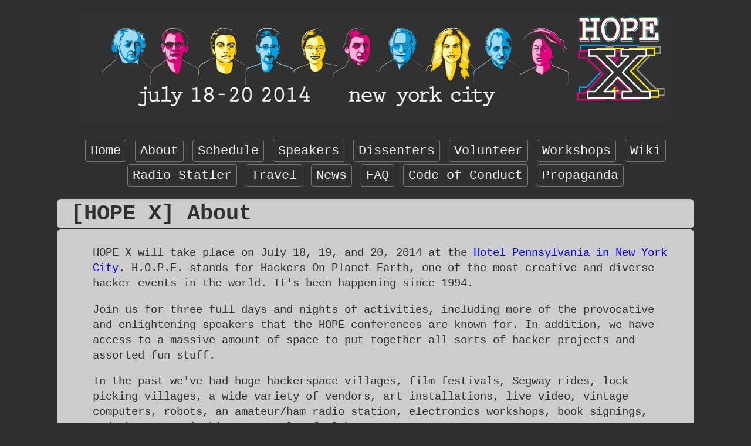

--- FILE ---
content_type: text/html
request_url: http://x.hope.net/about.html
body_size: 2266
content:
<!DOCTYPE html>
<html>
  
<!-- Mirrored from x.hope.net/about.html by HTTrack Website Copier/3.x [XR&CO'2013], Sun, 23 Nov 2014 23:02:46 GMT -->
<head>
    <meta charset="utf-8">
    <meta name="msapplication-TileImage" content="img/hopex_icon_144x144.png">
    <meta name="msapplication-TileColor" content="#303030">
    <link rel="icon" sizes="192x192" href="img/hopex_icon_192x192.png">
    <link rel="icon" sizes="128x128" href="img/hopex_icon_128x128.png">
    <link rel="icon" sizes="32x32" href="img/hopex_icon_32x32.png">
    <link rel="apple-touch-icon" sizes="152x152" href="img/hopex_icon_152x152.png">
    <link rel="apple-touch-icon" sizes="76x76" href="img/hopex_icon_76x76.png">
    <link rel="apple-touch-icon" sizes="60x60" href="img/hopex_icon_60x60.png">
    <title>[HOPE X] About</title>
    <script src="js/jquery.js"></script>
    <script>
      $(document).ready( function() {
        $(".sitemenu li").on( "click", function () {
          document.location = $(this).find('a').attr('href');
        });
        console.log("Is this thing on?");
      });
      
    </script>
    <link type="text/css" rel="stylesheet" href="css/site.css">
  </head>
  <body>
    <div id="topbar"><a name="top" href="index-2.html"><img src="img/hopex_web_topbar_a.png"></a>
      <script>
        var topbarimages = "hopex_web_topbar_a.png,hopex_web_topbar_b.png,hopex_web_topbar_c.png".split(',');
        var tbcurrent = 0 ;
        var changeTop = function () {
          tbcurrent++;
          if( tbcurrent >= topbarimages.length) {
            tbcurrent=0;
          }
          $('#topbar img').attr('src', "img/" + topbarimages[tbcurrent] );
        };
        $(document).ready( function() {
          setInterval( changeTop, 5000 );
        });
        
      </script>
    </div>
    <div id="menutop">
      <nav>
        <ul class="sitemenu">
          <li><a href="index-2.html">Home</a></li>
          <li><a href="about.html">About</a></li>
          <li><a href="schedule.html">Schedule</a></li>
          <li><a href="speakers.html">Speakers</a></li>
          <li><a href="dissenters.html">Dissenters</a></li>
          <li><a href="volunteer.html">Volunteer</a></li>
          <li><a href="projects.html">Workshops</a></li>
          <li><a href="http://wiki.hope.net/">Wiki</a></li>
          <li><a href="http://radio.hope.net/">Radio Statler</a></li>
          <li><a href="travel.html">Travel</a></li>
          <li><a href="news.html">News</a></li>
          <li><a href="faq.html">FAQ</a></li>
          <li><a href="codeofconduct.html">Code of Conduct</a></li>
          <li><a href="propaganda.html">Propaganda</a></li>
          
        </ul>
      </nav>
    </div>
    <div id="pagehead">
      <header>
        <h1 class="headline">[HOPE X] About</h1>
      </header>
    </div>
    <div id="pagecontent">
      <article>
        <p>HOPE X will take place on July 18, 19, and 20, 2014 at the <a href="travel.html">Hotel Pennsylvania in New York City</a>.  H.O.P.E. stands for Hackers On Planet Earth, one of the most creative and diverse hacker events in the world.  It's been happening since 1994.</p>
        <p>Join us for three full days and nights of activities, including more of the provocative and enlightening speakers that the HOPE conferences are known for.  In addition, we have access to a massive amount of space to put together all sorts of hacker projects and assorted fun stuff.</p>
        <p>In the past we've had huge hackerspace villages, film festivals, Segway rides, lock picking villages, a wide variety of vendors, art installations, live video, vintage computers, robots, an amateur/ham radio station, electronics workshops, book signings, and the country's biggest supply of Club-Mate.</p>
        <p>Now imagine all of that happening right in the middle of New York City, across the street from Penn Station and down the block from the Empire State Building.  It seems impossible, but with the hard work and dedication of our huge volunteer staff, we're able to pull it off.</p>
        <h2>Pre-register for HOPE X!</h2>
        <p>Tickets are on sale at the <a href="http://store.2600.com/hopextickets.html">2600 store</a> or can be purchased with <a href="http://www.2600.com/?q=content/hope-x-now-accepting-bitcoins">Bitcoins</a>!</p>
        <!--<h2>Join our mailing list for updates on HOPE X!</h2>
        <div class="mailform">
          <form method="POST" action="http://x.hope.net/ml-add.php">
            <input name="email" type="text" title="your email address" size="42">
            <input name="submit" type="submit" title="Sign up to the HOPE mailing list!" value="Sign Up">
          </form>
        </div>-->
        <h2>How do I get there?</h2>
        <p>See our <a href="travel.html">Travel page</a>.</p>
        <h2>How can I learn more about HOPE X?</h2>
        <p>See our <a href="faq.html">FAQ page</a> for more answers.</p>
        <h2>I'm with the press, how can I cover HOPE X?</h2>
        <p>Due to an overwhelming interest, we've hit our cap and closed press registration. However, feel free to contact us at <a href="mailto:press@2600.com">press@2600.com</a> with any questions.   </p>
        <p>See also our <a href="img/hopex_presskit.pdf">Press Kit</a> on the <a href="propaganda.html">Propaganda Page</a>.</p>
        <h2>Previous HOPEs</h2>
        <p>Previous web sites are archived at <a href="http://archive.hope.net/">archive.hope.net</a> .</p>
      </article>
    </div>
    <div id="menubottom">
      <nav>
        <ul class="sitemenu">
          <li><a href="index-2.html">Home</a></li>
          <li><a href="about.html">About</a></li>
          <li><a href="schedule.html">Schedule</a></li>
          <li><a href="speakers.html">Speakers</a></li>
          <li><a href="dissenters.html">Dissenters</a></li>
          <li><a href="volunteer.html">Volunteer</a></li>
          <li><a href="projects.html">Workshops</a></li>
          <li><a href="http://wiki.hope.net/">Wiki</a></li>
          <li><a href="http://radio.hope.net/">Radio Statler</a></li>
          <li><a href="travel.html">Travel</a></li>
          <li><a href="news.html">News</a></li>
          <li><a href="faq.html">FAQ</a></li>
          <li><a href="codeofconduct.html">Code of Conduct</a></li>
          <li><a href="propaganda.html">Propaganda</a></li>
          
        </ul>
      </nav>
    </div>
    <div id="pagefoot">
      <div class="floatright"><a href="https://twitter.com/hopex">@hopex</a></div>
      <div class="floatleft"><a href="index.html">x.hope.net</a></div>
    </div>
  </body>

<!-- Mirrored from x.hope.net/about.html by HTTrack Website Copier/3.x [XR&CO'2013], Sun, 23 Nov 2014 23:02:46 GMT -->
</html>


--- FILE ---
content_type: text/css
request_url: http://x.hope.net/css/site.css
body_size: 1128
content:

body {
	font-family:"Prestige Elite",Courier;
	font-size:14pt;
	line-height:20pt;
	width:85%;
	margin:auto;
  margin-bottom:4em;
	background-color:#303030;
}

p {
	padding-left: 2em;
	padding-right: 1em;
}

#pagecontent li {
	margin-left: 2em;
}

a {
	text-decoration:none;
}

a:hover {
	text-decoration:underline;
}

#topbar {
	padding-top:24px;
	text-align:center;
}

#topbar img {
	max-width:100%;
}

#pagehead h1 {
	padding:4px 0 4px 0;
	margin:0;
}

#pagehead,#pagecontent {
	color:#303030;
	background-color:#ccc;
	padding:8px 24px 8px 24px;
	border-radius:8px;
	border: 1px solid #303030;
}

#pagefoot {
	padding:8px 24px 8px 24px;
}

#pagefoot a {
	color:#eee;
	font-size:200%;
}

.headline {
	font-weight:bold;
	font-size:200%;
}

.sitemenu {
	text-align:center;
	list-style-type: none;
	padding:1em;
	margin:0;
  line-height:1.75em;
}

.sitemenu li {
	display: inline-block;
	background-color:#303030;
	border: 1px solid #777;
	border-radius:4px;
	padding:2px 8px 2px 8px;
	margin:2px 2px 2px 2px;
	font-size:120%;
}

.sitemenu li:hover {
	background-color:#000;
  cursor:pointer;
	text-decoration:underline;
}

.sitemenu li a {
	color:#eee;
}

.floatleft {
	float:left;
}
.floatright {
	float:right;
}
.clearboth {
  clear:both;
}

.pagemenu {
  width:20%;
  border: 1px solid #333;
	border-radius:4px;
	padding:4px 8px 16px 8px;
	margin:2px 2px 2px 2px;
}


.pagemenu ul {
  margin:0;
  padding:0;
	list-style-type: none;
}

.pagemenu ul li {
  margin:0;
  padding:0;
}

#hopex {
	text-align:center;
	padding-top:8px;
}

.box80 {
  width:80%;
  color:#eee;
  font-size:160%;
  text-align:center;
  margin:auto;
  max-width:900px;
}

#posters {
  vertical-align:top;
}

.biotxt {
  font-size:12pt;
  width:80%;
  margin-left: 50pt;
}

.zoomable {
  width:25%;
  transition: all 0.3s ease-in-out;
}

.zoomable:hover {
  width:50%;
}

.mailform {
  margin-left:2em;
}

.shell {
  white-space:pre;
  margin-left:4em;
  font-size:120%;
}

.biobutton {
  margin-left:3em;
}

.infobutton {
  margin-left:3em;
}

.bios {
  font-size:90%;
  margin-left:3em;
}

.talklink {
  color: #000000;
}

.talklink:hover {
  text-decoration: underline;
}

.talkroom {
  text-transform: capitalize;
}

.grid {
  width: 31%;
  float: left;
}

.timegrid {
  width: 7%;
  float: left;
  text-align: center;
  font-weight: bold;
}

.gridheader {
  font-weight: bold;
  text-align: center;
}

.timetitle {
  height: 100px;
  font-weight: bold;
  border-bottom: 1px solid black;
  text-align: center;
  vertical-align: middle;
  line-height: 100px;
}

.fritimetitle {
  height: 101px;
  font-weight: bold;
  text-align: center;
  vertical-align: middle;
  line-height: 100px;
}

.talktitle {
  font-size: 70%;
  height: 100px;
  border-bottom: 1px solid black;
  border-left: 1px solid black;
  border-right: 1px solid black;
  text-align: center;
  vertical-align: middle;
  line-height: 100px;
  overflow: hidden;
}

.talktitle1 {
  font-size: 70%;
  height: 100px;
  border-bottom: 1px solid black;
  border-right: 1px solid black;
  text-align: center;
  overflow: hidden;
}

.talktitle2 {
  font-size: 70%;
  height: 201px;
  border-bottom: 1px solid black;
  border-right: 1px solid black;
  text-align: center;
  overflow: hidden;
}

.talktitle3 {
  font-size: 70%;
  height: 302px;
  border-bottom: 1px solid black;
  border-right: 1px solid black;
  text-align: center;
  overflow: hidden;
}

.music {
  text-align: center;
}

.holder {width:210px; margin:5px; padding:1em; border:1px solid #ddd; float:left;}
.holder h2 {text-align:left;}
a.hid {color:#000; text-decoration:none; outline-style:none;padding: 1px 24px 8px 38px;}
a.hid em {display:none;text-decoration: none;}
a.hid:hover {text-decoration:none;}
a.hid:active, a.hid:focus {background:#ccc; text-decoration: none;}
a.hid:active span, a.hid:focus span {display:none;}
a.hid:active em, a.hid:focus em {display:block; color:#555; width:100%; font-style:normal; cursor:default;}

.submenu {
  text-align: center;
}
